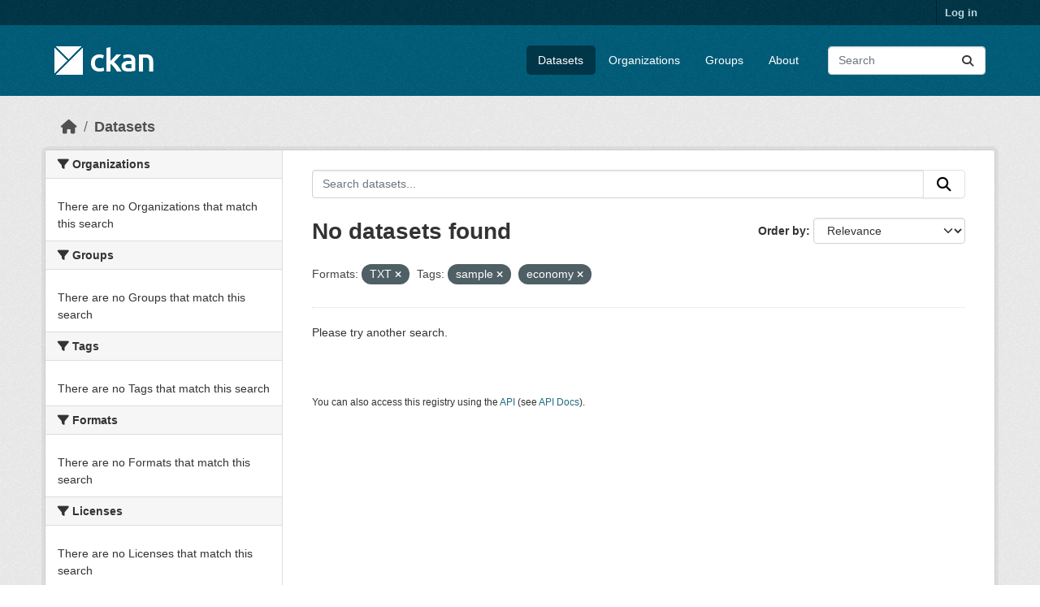

--- FILE ---
content_type: text/html; charset=utf-8
request_url: https://demo.ckan.org/dataset/?res_format=TXT&amp=&_res_format_limit=0&_groups_limit=0&tags=sample&tags=economy
body_size: 3879
content:
<!DOCTYPE html>
<!--[if IE 9]> <html lang="en" class="ie9"> <![endif]-->
<!--[if gt IE 8]><!--> <html lang="en"  > <!--<![endif]-->
  <head>
    <meta charset="utf-8" />
      <meta name="csrf_field_name" content="_csrf_token" />
      <meta name="_csrf_token" content="ImI3ZmJlZWFkNzgyZjYzZjI5YWZkODI5NDcwMzRlMGE3NjFkMmFhNWQi.aUftzA.BGo3pF0ZGzUPFhVEerNH-XGYlRU" />

      <meta name="generator" content="ckan 2.11.3" />
      <meta name="viewport" content="width=device-width, initial-scale=1.0">
    <title>Dataset - CKAN Demo</title>

    
    <link rel="shortcut icon" href="/base/images/ckan.ico" />
    
    
      
      
      
    
    
    


    
    <link href="/webassets/base/51d427fe_main.css" rel="stylesheet"/>
<link href="/webassets/ckanext-geoview/f197a782_geo-resource-styles.css" rel="stylesheet"/>
    
    

  </head>

  
  <body data-site-root="https://demo.ckan.org/" data-locale-root="https://demo.ckan.org/" >

    
    <div class="visually-hidden-focusable"><a href="#content">Skip to main content</a></div>
  

  
    

 
<div class="account-masthead">
  <div class="container">
     
    <nav class="account not-authed" aria-label="Account">
      <ul class="list-unstyled">
        
        <li><a href="/user/login">Log in</a></li>
         
      </ul>
    </nav>
     
  </div>
</div>

<header class="masthead">
  <div class="container">
      
    <nav class="navbar navbar-expand-lg navbar-light">
      <hgroup class="header-image navbar-left">

      
      
      <a class="logo" href="/">
        <img src="/base/images/ckan-logo.png" alt="CKAN Demo"
          title="CKAN Demo" />
      </a>
      
      

       </hgroup>
      <button class="navbar-toggler" type="button" data-bs-toggle="collapse" data-bs-target="#main-navigation-toggle"
        aria-controls="main-navigation-toggle" aria-expanded="false" aria-label="Toggle navigation">
        <span class="fa fa-bars text-white"></span>
      </button>

      <div class="main-navbar collapse navbar-collapse" id="main-navigation-toggle">
        <ul class="navbar-nav ms-auto mb-2 mb-lg-0">
          
            
              
              

              <li class="active"><a href="/dataset/">Datasets</a></li><li><a href="/organization/">Organizations</a></li><li><a href="/group/">Groups</a></li><li><a href="/about">About</a></li>
            
          </ul>

      
      
          <form class="d-flex site-search" action="/dataset/" method="get">
              <label class="d-none" for="field-sitewide-search">Search Datasets...</label>
              <input id="field-sitewide-search" class="form-control me-2"  type="text" name="q" placeholder="Search" aria-label="Search datasets..."/>
              <button class="btn" type="submit" aria-label="Submit"><i class="fa fa-search"></i></button>
          </form>
      
      </div>
    </nav>
  </div>
</header>

  
    <div class="main">
      <div id="content" class="container">
        
          
            <div class="flash-messages">
              
                
              
            </div>
          

          
            <div class="toolbar" role="navigation" aria-label="Breadcrumb">
              
                
                  <ol class="breadcrumb">
                    
<li class="home"><a href="/" aria-label="Home"><i class="fa fa-home"></i><span> Home</span></a></li>
                    
  <li class="active"><a href="/dataset/">Datasets</a></li>

                  </ol>
                
              
            </div>
          

          <div class="row wrapper">
            
            
            

            
              <aside class="secondary col-md-3">
                
                
  <div class="filters">
    <div>
      
        

    
    
	
	    
		<section class="module module-narrow module-shallow">
		    
			<h2 class="module-heading">
			    <i class="fa fa-filter"></i>
			    Organizations
			</h2>
		    
		    
			
			    
				<p class="module-content empty">There are no Organizations that match this search</p>
			    
			
		    
		</section>
	    
	
    

      
        

    
    
	
	    
		<section class="module module-narrow module-shallow">
		    
			<h2 class="module-heading">
			    <i class="fa fa-filter"></i>
			    Groups
			</h2>
		    
		    
			
			    
				<p class="module-content empty">There are no Groups that match this search</p>
			    
			
		    
		</section>
	    
	
    

      
        

    
    
	
	    
		<section class="module module-narrow module-shallow">
		    
			<h2 class="module-heading">
			    <i class="fa fa-filter"></i>
			    Tags
			</h2>
		    
		    
			
			    
				<p class="module-content empty">There are no Tags that match this search</p>
			    
			
		    
		</section>
	    
	
    

      
        

    
    
	
	    
		<section class="module module-narrow module-shallow">
		    
			<h2 class="module-heading">
			    <i class="fa fa-filter"></i>
			    Formats
			</h2>
		    
		    
			
			    
				<p class="module-content empty">There are no Formats that match this search</p>
			    
			
		    
		</section>
	    
	
    

      
        

    
    
	
	    
		<section class="module module-narrow module-shallow">
		    
			<h2 class="module-heading">
			    <i class="fa fa-filter"></i>
			    Licenses
			</h2>
		    
		    
			
			    
				<p class="module-content empty">There are no Licenses that match this search</p>
			    
			
		    
		</section>
	    
	
    

      
    </div>
    <a class="close no-text hide-filters"><i class="fa fa-times-circle"></i><span class="text">close</span></a>
  </div>

              </aside>
            

            
              <div class="primary col-md-9 col-xs-12" role="main">
                
                
  <section class="module">
    <div class="module-content">
      
        
      
      
        
        
        







<form id="dataset-search-form" class="search-form" method="get" data-module="select-switch">

  
    <div class="input-group search-input-group">
      <input aria-label="Search datasets..." id="field-giant-search" type="text" class="form-control input-lg" name="q" value="" autocomplete="off" placeholder="Search datasets...">
      
      <button class="btn btn-default btn-lg" type="submit" value="search" aria-label="Submit">
        <i class="fa fa-search"></i>
      </button>
      
    </div>
  

  
    <span>






<input type="hidden" name="res_format" value="TXT" />





<input type="hidden" name="tags" value="sample" />





<input type="hidden" name="tags" value="economy" />



</span>
  

  
    
      <div class="form-group control-order-by">
        <label for="field-order-by">Order by</label>
        <select id="field-order-by" name="sort" class="form-control form-select">
          
            
              <option value="score desc, metadata_modified desc" selected="selected">Relevance</option>
            
          
            
              <option value="title_string asc">Name Ascending</option>
            
          
            
              <option value="title_string desc">Name Descending</option>
            
          
            
              <option value="metadata_modified desc">Last Modified</option>
            
          
        </select>
        
        <button class="btn btn-default js-hide" type="submit">Go</button>
        
      </div>
    
  

  
    <h1>
    
      

  
  
  
  

No datasets found
    
    </h1>
  

  
    
      <p class="filter-list">
        
          
          <span class="facet">Formats:</span>
          
            <span class="filtered pill">TXT
              <a href="/dataset/?amp=&amp;_res_format_limit=0&amp;_groups_limit=0&amp;tags=sample&amp;tags=economy" class="remove" title="Remove"><i class="fa fa-times"></i></a>
            </span>
          
        
          
          <span class="facet">Tags:</span>
          
            <span class="filtered pill">sample
              <a href="/dataset/?res_format=TXT&amp;amp=&amp;_res_format_limit=0&amp;_groups_limit=0&amp;tags=economy" class="remove" title="Remove"><i class="fa fa-times"></i></a>
            </span>
          
            <span class="filtered pill">economy
              <a href="/dataset/?res_format=TXT&amp;amp=&amp;_res_format_limit=0&amp;_groups_limit=0&amp;tags=sample" class="remove" title="Remove"><i class="fa fa-times"></i></a>
            </span>
          
        
      </p>
      <a class="show-filters btn btn-default">Filter Results</a>
    
  

</form>


  <p class="extra">Please try another search.</p>



      
      
        

  

      
    </div>

    
      
    
  </section>

  
    <section class="module">
      <div class="module-content">
        
          <small>
            
            
            You can also access this registry using the <a href="/api/3">API</a> (see <a href="https://docs.ckan.org/en/2.11/api/">API Docs</a>).
          </small>
        
      </div>
    </section>
  

              </div>
            
          </div>
        
      </div>
    </div>
  
    <footer class="site-footer">
  <div class="container">
    
    <div class="row">
      <div class="col-md-8 footer-links">
        
          <ul class="list-unstyled">
            
              <li><a href="/about">About CKAN Demo</a></li>
            
          </ul>
          <ul class="list-unstyled">
            
              
              <li><a href="https://docs.ckan.org/en/2.11/api/">CKAN API</a></li>
              <li><a href="https://www.ckan.org/">CKAN Association</a></li>
              <li><a href="https://www.opendefinition.org/od/"><img src="/base/images/od_80x15_blue.png" alt="Open Data"></a></li>
            
          </ul>
        
      </div>
      <div class="col-md-4 attribution">
        
          <p><strong>Powered by</strong> <a class="hide-text ckan-footer-logo" href="http://ckan.org">CKAN</a></p>
        
        
          
<form class="lang-select" action="/util/redirect" data-module="select-switch" method="POST">
  
<input type="hidden" name="_csrf_token" value="ImI3ZmJlZWFkNzgyZjYzZjI5YWZkODI5NDcwMzRlMGE3NjFkMmFhNWQi.aUftzA.BGo3pF0ZGzUPFhVEerNH-XGYlRU"/> 
  <div class="form-group">
    <label for="field-lang-select">Language</label>
    <select id="field-lang-select" name="url" data-module="autocomplete" data-module-dropdown-class="lang-dropdown" data-module-container-class="lang-container">
      
        <option value="/en_GB/dataset/?res_format=TXT&amp;amp=&amp;_res_format_limit=0&amp;_groups_limit=0&amp;tags=sample&amp;tags=economy" >
          English (United Kingdom)
        </option>
      
        <option value="/en/dataset/?res_format=TXT&amp;amp=&amp;_res_format_limit=0&amp;_groups_limit=0&amp;tags=sample&amp;tags=economy" selected="selected">
          English
        </option>
      
        <option value="/tr/dataset/?res_format=TXT&amp;amp=&amp;_res_format_limit=0&amp;_groups_limit=0&amp;tags=sample&amp;tags=economy" >
          Türkçe
        </option>
      
        <option value="/cs_CZ/dataset/?res_format=TXT&amp;amp=&amp;_res_format_limit=0&amp;_groups_limit=0&amp;tags=sample&amp;tags=economy" >
          čeština (Česko)
        </option>
      
        <option value="/hu/dataset/?res_format=TXT&amp;amp=&amp;_res_format_limit=0&amp;_groups_limit=0&amp;tags=sample&amp;tags=economy" >
          magyar
        </option>
      
        <option value="/pl/dataset/?res_format=TXT&amp;amp=&amp;_res_format_limit=0&amp;_groups_limit=0&amp;tags=sample&amp;tags=economy" >
          polski
        </option>
      
        <option value="/hr/dataset/?res_format=TXT&amp;amp=&amp;_res_format_limit=0&amp;_groups_limit=0&amp;tags=sample&amp;tags=economy" >
          hrvatski
        </option>
      
        <option value="/ca/dataset/?res_format=TXT&amp;amp=&amp;_res_format_limit=0&amp;_groups_limit=0&amp;tags=sample&amp;tags=economy" >
          català
        </option>
      
        <option value="/gl/dataset/?res_format=TXT&amp;amp=&amp;_res_format_limit=0&amp;_groups_limit=0&amp;tags=sample&amp;tags=economy" >
          galego
        </option>
      
        <option value="/uk_UA/dataset/?res_format=TXT&amp;amp=&amp;_res_format_limit=0&amp;_groups_limit=0&amp;tags=sample&amp;tags=economy" >
          українська (Україна)
        </option>
      
        <option value="/km/dataset/?res_format=TXT&amp;amp=&amp;_res_format_limit=0&amp;_groups_limit=0&amp;tags=sample&amp;tags=economy" >
          ខ្មែរ
        </option>
      
        <option value="/mk/dataset/?res_format=TXT&amp;amp=&amp;_res_format_limit=0&amp;_groups_limit=0&amp;tags=sample&amp;tags=economy" >
          македонски
        </option>
      
        <option value="/es_AR/dataset/?res_format=TXT&amp;amp=&amp;_res_format_limit=0&amp;_groups_limit=0&amp;tags=sample&amp;tags=economy" >
          español (Argentina)
        </option>
      
        <option value="/ne/dataset/?res_format=TXT&amp;amp=&amp;_res_format_limit=0&amp;_groups_limit=0&amp;tags=sample&amp;tags=economy" >
          नेपाली
        </option>
      
        <option value="/lt/dataset/?res_format=TXT&amp;amp=&amp;_res_format_limit=0&amp;_groups_limit=0&amp;tags=sample&amp;tags=economy" >
          lietuvių
        </option>
      
        <option value="/th/dataset/?res_format=TXT&amp;amp=&amp;_res_format_limit=0&amp;_groups_limit=0&amp;tags=sample&amp;tags=economy" >
          ไทย
        </option>
      
        <option value="/ru/dataset/?res_format=TXT&amp;amp=&amp;_res_format_limit=0&amp;_groups_limit=0&amp;tags=sample&amp;tags=economy" >
          русский
        </option>
      
        <option value="/pt_PT/dataset/?res_format=TXT&amp;amp=&amp;_res_format_limit=0&amp;_groups_limit=0&amp;tags=sample&amp;tags=economy" >
          português (Portugal)
        </option>
      
        <option value="/sq/dataset/?res_format=TXT&amp;amp=&amp;_res_format_limit=0&amp;_groups_limit=0&amp;tags=sample&amp;tags=economy" >
          shqip
        </option>
      
        <option value="/da_DK/dataset/?res_format=TXT&amp;amp=&amp;_res_format_limit=0&amp;_groups_limit=0&amp;tags=sample&amp;tags=economy" >
          dansk (Danmark)
        </option>
      
        <option value="/no/dataset/?res_format=TXT&amp;amp=&amp;_res_format_limit=0&amp;_groups_limit=0&amp;tags=sample&amp;tags=economy" >
          norsk
        </option>
      
        <option value="/en_AU/dataset/?res_format=TXT&amp;amp=&amp;_res_format_limit=0&amp;_groups_limit=0&amp;tags=sample&amp;tags=economy" >
          English (Australia)
        </option>
      
        <option value="/is/dataset/?res_format=TXT&amp;amp=&amp;_res_format_limit=0&amp;_groups_limit=0&amp;tags=sample&amp;tags=economy" >
          íslenska
        </option>
      
        <option value="/tl/dataset/?res_format=TXT&amp;amp=&amp;_res_format_limit=0&amp;_groups_limit=0&amp;tags=sample&amp;tags=economy" >
          Filipino (Pilipinas)
        </option>
      
        <option value="/my_MM/dataset/?res_format=TXT&amp;amp=&amp;_res_format_limit=0&amp;_groups_limit=0&amp;tags=sample&amp;tags=economy" >
          မြန်မာ (မြန်မာ)
        </option>
      
        <option value="/fr/dataset/?res_format=TXT&amp;amp=&amp;_res_format_limit=0&amp;_groups_limit=0&amp;tags=sample&amp;tags=economy" >
          français
        </option>
      
        <option value="/de/dataset/?res_format=TXT&amp;amp=&amp;_res_format_limit=0&amp;_groups_limit=0&amp;tags=sample&amp;tags=economy" >
          Deutsch
        </option>
      
        <option value="/sk/dataset/?res_format=TXT&amp;amp=&amp;_res_format_limit=0&amp;_groups_limit=0&amp;tags=sample&amp;tags=economy" >
          slovenčina
        </option>
      
        <option value="/am/dataset/?res_format=TXT&amp;amp=&amp;_res_format_limit=0&amp;_groups_limit=0&amp;tags=sample&amp;tags=economy" >
          አማርኛ
        </option>
      
        <option value="/zh_Hant_TW/dataset/?res_format=TXT&amp;amp=&amp;_res_format_limit=0&amp;_groups_limit=0&amp;tags=sample&amp;tags=economy" >
          中文 (繁體, 台灣)
        </option>
      
        <option value="/sv/dataset/?res_format=TXT&amp;amp=&amp;_res_format_limit=0&amp;_groups_limit=0&amp;tags=sample&amp;tags=economy" >
          svenska
        </option>
      
        <option value="/fi/dataset/?res_format=TXT&amp;amp=&amp;_res_format_limit=0&amp;_groups_limit=0&amp;tags=sample&amp;tags=economy" >
          suomi
        </option>
      
        <option value="/he/dataset/?res_format=TXT&amp;amp=&amp;_res_format_limit=0&amp;_groups_limit=0&amp;tags=sample&amp;tags=economy" >
          עברית
        </option>
      
        <option value="/ro/dataset/?res_format=TXT&amp;amp=&amp;_res_format_limit=0&amp;_groups_limit=0&amp;tags=sample&amp;tags=economy" >
          română
        </option>
      
        <option value="/sr/dataset/?res_format=TXT&amp;amp=&amp;_res_format_limit=0&amp;_groups_limit=0&amp;tags=sample&amp;tags=economy" >
          српски
        </option>
      
        <option value="/nl/dataset/?res_format=TXT&amp;amp=&amp;_res_format_limit=0&amp;_groups_limit=0&amp;tags=sample&amp;tags=economy" >
          Nederlands
        </option>
      
        <option value="/lv/dataset/?res_format=TXT&amp;amp=&amp;_res_format_limit=0&amp;_groups_limit=0&amp;tags=sample&amp;tags=economy" >
          latviešu
        </option>
      
        <option value="/zh_Hans_CN/dataset/?res_format=TXT&amp;amp=&amp;_res_format_limit=0&amp;_groups_limit=0&amp;tags=sample&amp;tags=economy" >
          中文 (简体, 中国)
        </option>
      
        <option value="/mn_MN/dataset/?res_format=TXT&amp;amp=&amp;_res_format_limit=0&amp;_groups_limit=0&amp;tags=sample&amp;tags=economy" >
          монгол (Монгол)
        </option>
      
        <option value="/bs/dataset/?res_format=TXT&amp;amp=&amp;_res_format_limit=0&amp;_groups_limit=0&amp;tags=sample&amp;tags=economy" >
          bosanski
        </option>
      
        <option value="/sl/dataset/?res_format=TXT&amp;amp=&amp;_res_format_limit=0&amp;_groups_limit=0&amp;tags=sample&amp;tags=economy" >
          slovenščina
        </option>
      
        <option value="/ar/dataset/?res_format=TXT&amp;amp=&amp;_res_format_limit=0&amp;_groups_limit=0&amp;tags=sample&amp;tags=economy" >
          العربية
        </option>
      
        <option value="/uk/dataset/?res_format=TXT&amp;amp=&amp;_res_format_limit=0&amp;_groups_limit=0&amp;tags=sample&amp;tags=economy" >
          українська
        </option>
      
        <option value="/ko_KR/dataset/?res_format=TXT&amp;amp=&amp;_res_format_limit=0&amp;_groups_limit=0&amp;tags=sample&amp;tags=economy" >
          한국어 (대한민국)
        </option>
      
        <option value="/es/dataset/?res_format=TXT&amp;amp=&amp;_res_format_limit=0&amp;_groups_limit=0&amp;tags=sample&amp;tags=economy" >
          español
        </option>
      
        <option value="/fa_IR/dataset/?res_format=TXT&amp;amp=&amp;_res_format_limit=0&amp;_groups_limit=0&amp;tags=sample&amp;tags=economy" >
          فارسی (ایران)
        </option>
      
        <option value="/it/dataset/?res_format=TXT&amp;amp=&amp;_res_format_limit=0&amp;_groups_limit=0&amp;tags=sample&amp;tags=economy" >
          italiano
        </option>
      
        <option value="/sr_Latn/dataset/?res_format=TXT&amp;amp=&amp;_res_format_limit=0&amp;_groups_limit=0&amp;tags=sample&amp;tags=economy" >
          srpski (latinica)
        </option>
      
        <option value="/bg/dataset/?res_format=TXT&amp;amp=&amp;_res_format_limit=0&amp;_groups_limit=0&amp;tags=sample&amp;tags=economy" >
          български
        </option>
      
        <option value="/nb_NO/dataset/?res_format=TXT&amp;amp=&amp;_res_format_limit=0&amp;_groups_limit=0&amp;tags=sample&amp;tags=economy" >
          norsk bokmål (Norge)
        </option>
      
        <option value="/eu/dataset/?res_format=TXT&amp;amp=&amp;_res_format_limit=0&amp;_groups_limit=0&amp;tags=sample&amp;tags=economy" >
          euskara
        </option>
      
        <option value="/pt_BR/dataset/?res_format=TXT&amp;amp=&amp;_res_format_limit=0&amp;_groups_limit=0&amp;tags=sample&amp;tags=economy" >
          português (Brasil)
        </option>
      
        <option value="/vi/dataset/?res_format=TXT&amp;amp=&amp;_res_format_limit=0&amp;_groups_limit=0&amp;tags=sample&amp;tags=economy" >
          Tiếng Việt
        </option>
      
        <option value="/el/dataset/?res_format=TXT&amp;amp=&amp;_res_format_limit=0&amp;_groups_limit=0&amp;tags=sample&amp;tags=economy" >
          Ελληνικά
        </option>
      
        <option value="/gl_ES/dataset/?res_format=TXT&amp;amp=&amp;_res_format_limit=0&amp;_groups_limit=0&amp;tags=sample&amp;tags=economy" >
          galego (España)
        </option>
      
        <option value="/id/dataset/?res_format=TXT&amp;amp=&amp;_res_format_limit=0&amp;_groups_limit=0&amp;tags=sample&amp;tags=economy" >
          Indonesia
        </option>
      
        <option value="/ja/dataset/?res_format=TXT&amp;amp=&amp;_res_format_limit=0&amp;_groups_limit=0&amp;tags=sample&amp;tags=economy" >
          日本語
        </option>
      
    </select>
  </div>
  <button class="btn btn-default d-none " type="submit">Go</button>
</form>


        
      </div>
    </div>
    
  </div>
</footer>
  
  
  
  
    

    
    <link href="/webassets/vendor/f3b8236b_select2.css" rel="stylesheet"/>
<link href="/webassets/vendor/53df638c_fontawesome.css" rel="stylesheet"/>
    <script src="/webassets/vendor/240e5086_jquery.js" type="text/javascript"></script>
<script src="/webassets/vendor/773d6354_vendor.js" type="text/javascript"></script>
<script src="/webassets/vendor/6d1ad7e6_bootstrap.js" type="text/javascript"></script>
<script src="/webassets/vendor/529a0eb7_htmx.js" type="text/javascript"></script>
<script src="/webassets/base/a65ea3a0_main.js" type="text/javascript"></script>
<script src="/webassets/base/b1def42f_ckan.js" type="text/javascript"></script>
  <script defer src="https://static.cloudflareinsights.com/beacon.min.js/vcd15cbe7772f49c399c6a5babf22c1241717689176015" integrity="sha512-ZpsOmlRQV6y907TI0dKBHq9Md29nnaEIPlkf84rnaERnq6zvWvPUqr2ft8M1aS28oN72PdrCzSjY4U6VaAw1EQ==" data-cf-beacon='{"version":"2024.11.0","token":"d232624212d54c38b1e81af5cba13c80","r":1,"server_timing":{"name":{"cfCacheStatus":true,"cfEdge":true,"cfExtPri":true,"cfL4":true,"cfOrigin":true,"cfSpeedBrain":true},"location_startswith":null}}' crossorigin="anonymous"></script>
</body>
</html>